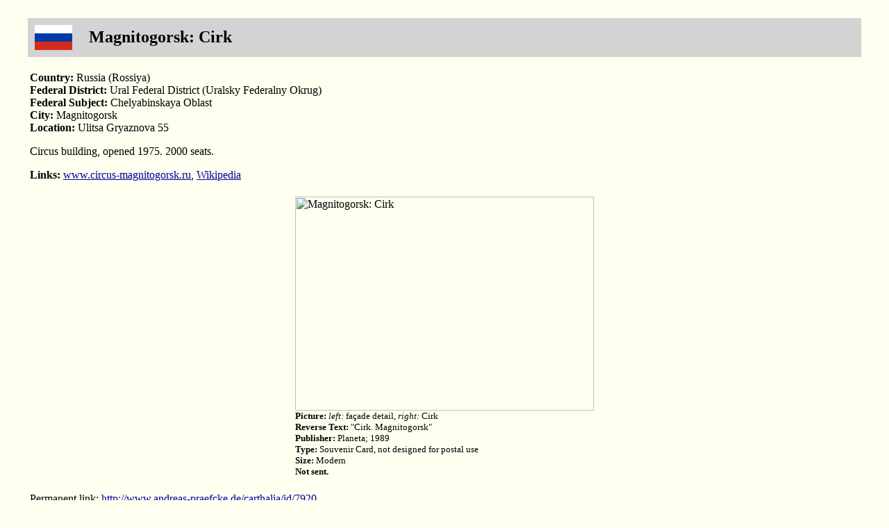

--- FILE ---
content_type: text/html
request_url: https://andreas-praefcke.de/carthalia/russia/rus_magnitogorsk_cirk.htm
body_size: 666
content:
<HTML>
<head><meta http-equiv="content-type" content="text/html; charset=ISO-8859-1" /><meta name="pinterest" content="nopin" />

<TITLE>Carthalia - Magnitogorsk: Cirk</TITLE>
</HEAD>
<BODY BGCOLOR="#FFFFF0" TEXT="#000000" LINK="#0000A0" VLINK="#FF8000" ALINK="#FF8000">

<center><br>

<table width="95%" bgcolor="#D3D3D3" cellpadding="3"><tr valign="middle">
<td width="75"><IMG SRC="../flags/rus.png" WIDTH=54 HEIGHT=36 vspace="5" hspace="5">
<td><font size="+2"><b>
Magnitogorsk: Cirk
</b></font></td></tr></table>

<table width="95%"><tr><td><br><b>Country:</b> Russia (Rossiya)
<br><b>Federal District:</b> Ural Federal District (Uralsky Federalny Okrug)
<br><b>Federal Subject:</b> Chelyabinskaya Oblast
<br><b>City:</b> Magnitogorsk
<br><b>Location:</b> Ulitsa Gryaznova 55
<p>
Circus building, opened 1975. 2000 seats.
<p>
<b>Links:</b> <a href="https://www.circus-magnitogorsk.ru/" target="_blank">www.circus-magnitogorsk.ru</a>, <a href="https://ru.wikipedia.org/wiki/%D0%9C%D0%B0%D0%B3%D0%BD%D0%B8%D1%82%D0%BE%D0%B3%D0%BE%D1%80%D1%81%D0%BA%D0%B8%D0%B9_%D1%86%D0%B8%D1%80%D0%BA" target="_blank">Wikipedia</a>
</table>

<p>
<table width="430"><tr><td><IMG SRC="images/rus_magnitogorsk_cirk_01.jpg" WIDTH=430 HEIGHT=308 ALT="Magnitogorsk: Cirk">
<font size="-1">
<b>Picture:</b> <i>left:</i> façade detail, <i>right:</i> Cirk<br>
<b>Reverse Text:</b> "Cirk. Magnitogorsk"<br>
<b>Publisher:</b> Planeta; 1989<br>
<b>Type:</b> Souvenir Card, not designed for postal use<br>
<b>Size:</b> Modern<br>
<b>Not sent.</b>
</font></table>

<p><table width="95%"><tr><td>Permanent link: <a href="http://www.andreas-praefcke.de/carthalia/id/7920" target="_blank">http://www.andreas-praefcke.de/carthalia/id/7920</a><p><a href="../index.html" target="_top">CARTHALIA Homepage</a></td></tr></table></center></body></html>